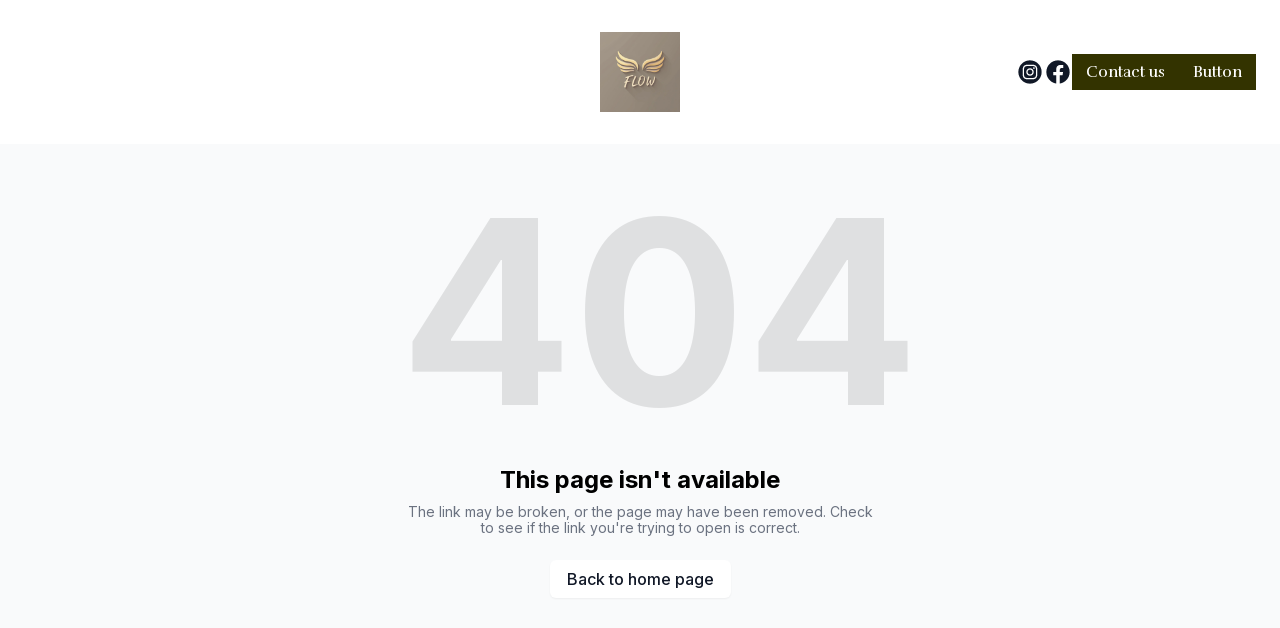

--- FILE ---
content_type: text/html; charset=utf-8
request_url: https://flowinc.org/group/mysite-200-group/discussion/071a5062-19fd-4294-ba66-97f809248250
body_size: 5688
content:
<!DOCTYPE html><html lang="en"><head><meta charSet="utf-8"/><meta name="viewport" content="width=device-width"/><link rel="icon" href=""/><title>FLOW-Falling Love Ones Wings | About FLOW – Falling Loved Ones Wings
FLOW – Falling Loved Ones Wings was founded in memory of a son lost to gun violence in 2008 and has since grown into a safe haven for families in Wilmington. We provide direct trauma care, peer support, and healing programs for victims’ families, while also addressing urgent needs through the FLOW Food Pantry, Care Closet, and essential supplies for children, seniors, and grieving mothers. Our mission is to restore hope, honor loved ones, and strengthen communities through compassion and healing.</title><meta http-equiv="Content-Language" content="en"/><meta name="keywords" content=""/><meta name="title" property="og:title" content="FLOW-Falling Love Ones Wings | About FLOW – Falling Loved Ones Wings
FLOW – Falling Loved Ones Wings was founded in memory of a son lost to gun violence in 2008 and has since grown into a safe haven for families in Wilmington. We provide direct trauma care, peer support, and healing programs for victims’ families, while also addressing urgent needs through the FLOW Food Pantry, Care Closet, and essential supplies for children, seniors, and grieving mothers. Our mission is to restore hope, honor loved ones, and strengthen communities through compassion and healing."/><meta name="twitter:title" content="FLOW-Falling Love Ones Wings | About FLOW – Falling Loved Ones Wings
FLOW – Falling Loved Ones Wings was founded in memory of a son lost to gun violence in 2008 and has since grown into a safe haven for families in Wilmington. We provide direct trauma care, peer support, and healing programs for victims’ families, while also addressing urgent needs through the FLOW Food Pantry, Care Closet, and essential supplies for children, seniors, and grieving mothers. Our mission is to restore hope, honor loved ones, and strengthen communities through compassion and healing."/><meta property="og:type" content="website"/><meta name="twitter:card" content="summary"/><meta property="og:url" content="https://flowinc.org/group/mysite-200-group/discussion/071a5062-19fd-4294-ba66-97f809248250"/><meta name="description" property="og:description" content=""/><meta name="twitter:description" content=""/><meta name="robots" content="all"/><meta http-equiv="content-language" content="en"/><meta name="next-head-count" content="15"/><link rel="preload" href="/_next/static/css/3a3eb9bc00ba47b4.css" as="style"/><link rel="stylesheet" href="/_next/static/css/3a3eb9bc00ba47b4.css" data-n-g=""/><link rel="preload" href="/_next/static/css/6ad5f70cb56137d7.css" as="style"/><link rel="stylesheet" href="/_next/static/css/6ad5f70cb56137d7.css" data-n-p=""/><noscript data-n-css=""></noscript><script defer="" nomodule="" src="/_next/static/chunks/polyfills-c67a75d1b6f99dc8.js"></script><script src="/_next/static/chunks/webpack-211ad179f18f1707.js" defer=""></script><script src="/_next/static/chunks/framework-d805b48c0466ba30.js" defer=""></script><script src="/_next/static/chunks/main-0d62aa53050125b8.js" defer=""></script><script src="/_next/static/chunks/pages/_app-e4dda47183cac0dc.js" defer=""></script><script src="/_next/static/chunks/3891-a027cc9a7eda0a66.js" defer=""></script><script src="/_next/static/chunks/1942-762da286ebc0e218.js" defer=""></script><script src="/_next/static/chunks/pages/%5B%5B...slug%5D%5D-625d848c42cf764e.js" defer=""></script><script src="/_next/static/VvJLWs8CwzF50RGGkipGE/_buildManifest.js" defer=""></script><script src="/_next/static/VvJLWs8CwzF50RGGkipGE/_ssgManifest.js" defer=""></script></head><body class="overflow-x-hidden"><div id="__next" data-reactroot=""><style>
    #nprogress {
      pointer-events: none;
    }
    #nprogress .bar {
      background: #AAAA55;
      position: fixed;
      z-index: 9999;
      top: 0;
      left: 0;
      width: 100%;
      height: 3px;
    }
    #nprogress .peg {
      display: block;
      position: absolute;
      right: 0px;
      width: 100px;
      height: 100%;
      box-shadow: 0 0 10px #AAAA55, 0 0 5px #AAAA55;
      opacity: 1;
      -webkit-transform: rotate(3deg) translate(0px, -4px);
      -ms-transform: rotate(3deg) translate(0px, -4px);
      transform: rotate(3deg) translate(0px, -4px);
    }
    #nprogress .spinner {
      display: block;
      position: fixed;
      z-index: 1031;
      top: 15px;
      right: 15px;
    }
    #nprogress .spinner-icon {
      width: 18px;
      height: 18px;
      box-sizing: border-box;
      border: solid 2px transparent;
      border-top-color: #AAAA55;
      border-left-color: #AAAA55;
      border-radius: 50%;
      -webkit-animation: nprogresss-spinner 400ms linear infinite;
      animation: nprogress-spinner 400ms linear infinite;
    }
    .nprogress-custom-parent {
      overflow: hidden;
      position: relative;
    }
    .nprogress-custom-parent #nprogress .spinner,
    .nprogress-custom-parent #nprogress .bar {
      position: absolute;
    }
    @-webkit-keyframes nprogress-spinner {
      0% {
        -webkit-transform: rotate(0deg);
      }
      100% {
        -webkit-transform: rotate(360deg);
      }
    }
    @keyframes nprogress-spinner {
      0% {
        transform: rotate(0deg);
      }
      100% {
        transform: rotate(360deg);
      }
    }
  </style><div id="main-body" class="flex flex-col h-full overflow-y-auto overflow-x-hidden smooth-scroll transition-all"><header id="website-header" class="!z-[2000] transition-colors duration-300 sticky top-0" style="background-color:#FFFFFF;color:#000000"><div class="relative z-10 grid items-center lg:gap-6 xl:gap-10 mx-auto pt-8 pb-8 container" style="grid-template-columns:1fr auto 1fr"><div class="lg:w-auto whitespace-nowrap"></div><div class="flex justify-center"><a class="max-w-full overflow-hidden grid" target="_self" href="/"><img class="hidden lg:block transition-all object-contain" src="https://cdn.durable.co/blocks/bUs4YT0sEA2IGS1KWVAAyAeC0MJYwwCKe1FIBmraRvKIcEPjnqs0nLSyYtgBBYqd.jpg" alt="FLOW-Falling Love Ones Wings" style="height:80px"/><img class="lg:hidden transition-all object-contain" src="https://cdn.durable.co/blocks/bUs4YT0sEA2IGS1KWVAAyAeC0MJYwwCKe1FIBmraRvKIcEPjnqs0nLSyYtgBBYqd.jpg" alt="FLOW-Falling Love Ones Wings" style="height:40px"/></a></div><div class="flex justify-end"><div class="hidden lg:flex item-center gap-10"><ul class="lg:flex items-center gap-x-4 gap-y-2 flex-wrap justify-end hidden"><li><a target="_blank" href="https://instagram.com/FLOWFALLINGLOVEONESWINGS"><div class="flex justify-center items-center"><svg xmlns="http://www.w3.org/2000/svg" fill="currentColor" viewBox="0 0 24 24" width="24" height="24" class="w-7 h-7" style="color:#000000"><path fill-rule="evenodd" d="M12 2c5.5191 0 10 4.48086 10 10 0 5.5191-4.4809 10-10 10-5.51914 0-10-4.4809-10-10C2 6.48086 6.48086 2 12 2Zm0 3.75c-1.6974 0-1.9102.00719-2.57688.03762-.66523.03035-1.11957.13601-1.51714.29051-.41098.15972-.75953.37343-1.107.72089-.34746.34746-.56117.69602-.72089 1.107-.1545.39753-.26012.85187-.29051 1.5171C5.75719 10.0898 5.75 10.3026 5.75 12s.00719 1.9102.03758 2.5769c.03039.6652.13601 1.1195.29051 1.5171.15972.411.37343.7595.72089 1.107.34747.3475.69602.5612 1.107.7209.39757.1545.85191.2601 1.51714.2905.66668.0304.87948.0376 2.57688.0376s1.9102-.0072 2.5769-.0376c.6652-.0304 1.1195-.136 1.5171-.2905.411-.1597.7595-.3734 1.107-.7209.3475-.3475.5612-.696.7209-1.107.1545-.3976.2601-.8519.2905-1.5171.0304-.6667.0376-.8795.0376-2.5769 0-1.6974-.0072-1.9102-.0376-2.57688-.0304-.66523-.136-1.11957-.2905-1.5171-.1597-.41098-.3734-.75954-.7209-1.107s-.696-.56117-1.107-.72089c-.3976-.1545-.8519-.26016-1.5171-.29051C13.9102 5.75719 13.6974 5.75 12 5.75Zm0 1.12613c1.6688 0 1.8665.00637 2.5255.03645.6094.02781.9403.12961 1.1606.21519.2917.11336.4999.24883.7186.46754.2187.21867.3542.42692.4675.71864.0856.22023.1874.55113.2152 1.1605.0301.65905.0365.85675.0365 2.52555s-.0064 1.8665-.0365 2.5255c-.0278.6094-.1296.9403-.2152 1.1606-.1133.2917-.2488.4999-.4675.7186-.2187.2187-.4269.3542-.7186.4675-.2203.0856-.5512.1874-1.1606.2152-.6589.0301-.8566.0365-2.5255.0365s-1.8666-.0064-2.52555-.0365c-.60937-.0278-.94027-.1296-1.1605-.2152-.29176-.1133-.49997-.2488-.71868-.4675-.21871-.2187-.35414-.4269-.4675-.7186-.08558-.2203-.18742-.5512-.21523-1.1606-.03008-.659-.03641-.8567-.03641-2.5255s.00633-1.8665.03641-2.52555c.02781-.60937.12965-.94027.21523-1.1605.11336-.29172.24879-.49997.4675-.71864.21871-.21871.42692-.35418.71868-.46754.22023-.08558.55113-.18738 1.1605-.21519.65905-.03008.85675-.03645 2.52555-.03645Zm0 1.91442c-1.7725 0-3.20945 1.43695-3.20945 3.20945S10.2275 15.2095 12 15.2095s3.2095-1.437 3.2095-3.2095c0-1.7725-1.437-3.20945-3.2095-3.20945Zm0 5.29275c-1.1506 0-2.08332-.9327-2.08332-2.0833 0-1.1506.93272-2.08332 2.08332-2.08332S14.0833 10.8494 14.0833 12 13.1506 14.0833 12 14.0833Zm4.0863-5.41955c0 .41422-.3358.74996-.7501.74996-.4141 0-.7499-.33574-.7499-.74996s.3358-.75.7499-.75c.4143 0 .7501.33578.7501.75Z" clip-rule="evenodd"></path></svg></div></a></li><li><a target="_blank" href="https://facebook.com/FLOW-Falling Love Ones Wings"><div class="flex justify-center items-center"><svg xmlns="http://www.w3.org/2000/svg" fill="currentColor" viewBox="0 0 24 24" width="24" height="24" class="w-7 h-7" style="color:#000000"><path fill-rule="evenodd" d="M10.4375 21.8784C5.65941 21.1274 2 16.9877 2 12 2 6.48086 6.48086 2 12 2c5.5191 0 10 4.48086 10 10 0 4.9877-3.6594 9.1274-8.4375 9.8784v-6.9878h2.3301L16.3359 12h-2.7734v-1.8758c0-.79084.3874-1.5617 1.6296-1.5617h1.261V6.10156s-1.1443-.19531-2.2385-.19531c-2.2842 0-3.7771 1.38438-3.7771 3.89063V12H7.89844v2.8906h2.53906v6.9878Z" clip-rule="evenodd"></path></svg></div></a></li></ul></div><div class="ml-auto lg:hidden"><button class="inline-flex items-center justify-center p-2 rounded-md focus:outline-none transition-colors duration-300" style="color:#000000"><svg xmlns="http://www.w3.org/2000/svg" viewBox="0 0 20 20" fill="currentColor" aria-hidden="true" data-slot="icon" class="block h-5 w-5"><path fill-rule="evenodd" d="M2 4.75A.75.75 0 0 1 2.75 4h14.5a.75.75 0 0 1 0 1.5H2.75A.75.75 0 0 1 2 4.75ZM2 10a.75.75 0 0 1 .75-.75h14.5a.75.75 0 0 1 0 1.5H2.75A.75.75 0 0 1 2 10Zm0 5.25a.75.75 0 0 1 .75-.75h14.5a.75.75 0 0 1 0 1.5H2.75a.75.75 0 0 1-.75-.75Z" clip-rule="evenodd"></path></svg></button></div></div></div></header><div class="min-h-150 flex-shrink-0 flex-grow"></div><div class="min-h-150 flex-shrink-0 flex-grow"></div><div class="Toastify"></div></div></div><script id="__NEXT_DATA__" type="application/json">{"props":{"pageProps":{"_nextI18Next":{"initialI18nStore":{"en":{"common":{"404":{"button":"Back to home page","subtitle":"The link may be broken, or the page may have been removed. Check to see if the link you're trying to open is correct.","title":"This page isn't available"},"500":{"button":"Back to home page","subtitle":"We are working on fixing the problem. Be back soon.","title":"Sorry, unexpected error"},"back":"Back","by":"By","contactUs":"Contact us","footer":{"madeWith":"Made with"},"home":"Home","loading":"Loading...","next":"Next","notFound":"Nothing found","previous":"Previous","search":"Search","weekdays":{"friday":"Friday","monday":"Monday","saturday":"Saturday","sunday":"Sunday","thursday":"Thursday","tuesday":"Tuesday","wednesday":"Wednesday"},"weekdaysShort":{"friday":"Fri","monday":"Mon","saturday":"Sat","sunday":"Sun","thursday":"Thu","tuesday":"Tue","wednesday":"Wed"},"months":{"january":"January","february":"February","march":"March","april":"April","may":"May","june":"June","july":"July","august":"August","september":"September","october":"October","november":"November","december":"December"},"hour":"Hour","minute":"Minute","hours":"Hours","minutes":"Minutes","and":"And"}}},"initialLocale":"en","ns":["common"],"userConfig":{"i18n":{"defaultLocale":"en","locales":["de","en","es","fr","it","nl","pt"],"localeDetection":false},"localePath":"/home/Website/source/public/locales","default":{"i18n":{"defaultLocale":"en","locales":["de","en","es","fr","it","nl","pt"],"localeDetection":false},"localePath":"/home/Website/source/public/locales"}}},"page":null,"website":{"_id":"68cdf637a9c5d639a86dfec6","isTemplate":false,"logo":null,"favicon":null,"primaryColor":"#FFFFF5","secondaryColor":"#FFFFFF","colorPalette":{"Palette":{"_id":"661d76208a1b9e3bc9f9f040","colors":[{"color":"#FFFFF5","accent":"#AAAA55"},{"color":"#FFFFFF","accent":"#333300"},{"color":"#AAAA55","accent":"#FFFFF5"},{"color":"#333300","accent":"#D5D5A0"}],"active":true,"createdAt":"2024-04-15T12:00:00.000Z","themes":["light","recommended"],"uses":3505},"colors":[{"color":"#12291B","accent":"#F5DFB2"},{"color":"#21392A","accent":"#F5DFB2"},{"color":"#FFFFFF","accent":"#2F4638"},{"color":"#914a00","accent":"#21392A"}]},"cornerRadius":"no-rounded","fonts":{"source":"custom","head":{"_id":"629f98a1eb0b4972268051bc","name":"Rufina","weight":700,"family":"'Rufina', serif","active":true,"source":"google"},"body":{"_id":"629f98a1eb0b4972268051bd","name":"PT Serif","weight":400,"family":"'PT Serif', serif","active":true,"source":"google"},"custom":{"head":{"name":"Rufina","family":"'Rufina', serif","weight":"700","style":"normal","lineHeight":0.85,"size":0.75,"variants":["400","700"],"id":"Rufina"},"body":{"name":"Rufina","family":"'Rufina', serif","weight":"400","style":"normal","lineHeight":1.09,"variants":["400","700"],"id":"Rufina"}}},"button":null,"buttons":{"style1":{"cornerRadius":0,"type":"solid","size":"sm"},"style2":{"cornerRadius":0,"type":"solid","size":"sm"}},"status":"public","redirect":"to-root","widgets":[],"searchIndexing":true,"domain":"flowinc.org","subdomain":"flowfallingloveoneswings4","externalDomain":"flowinc.org","customDomain":"","durableDomain":"durablesites.com","Business":{"_id":"68cdf637a9c5d639a86dfebb","name":"FLOW-Falling Love Ones Wings","type":{"Type":"615f610338d3cef456b5a678","name":"About FLOW – Falling Loved Ones Wings\nFLOW – Falling Loved Ones Wings was founded in memory of a son lost to gun violence in 2008 and has since grown into a safe haven for families in Wilmington. We provide direct trauma care, peer support, and healing programs for victims’ families, while also addressing urgent needs through the FLOW Food Pantry, Care Closet, and essential supplies for children, seniors, and grieving mothers. Our mission is to restore hope, honor loved ones, and strengthen communities through compassion and healing."},"stripeDetails":{"subscriptionStatus":"active","paymentsEnabled":false},"settings":{"ai":{"language":"en"}},"language":"en"},"seo":{"title":"","description":"","keywords":"","headCode":"","footerCode":"","Image":null},"emailProvider":null,"paletteMigratedAt":null,"social":[{"type":"instagram","link":"FLOWFALLINGLOVEONESWINGS"},{"type":"facebook","link":"FLOW-Falling Love Ones Wings"}],"socialSettings":{"size":"medium","shape":"none","style":"solid"},"embedContactConfig":{"fontSize":16,"font":"628fe251e7a2152e12ee4d53","button":{"label":"Send","padding":"medium","style":"solid","borderRadius":6,"backgroundColor":"#4338C9"},"field":{"borderRadius":6,"padding":"medium","backgroundColor":"#ffffff","showPhone":false,"showCompany":false},"customFields":[],"backgroundColor":"#ffffff"},"header":{"siteName":"FLOW-Falling Love Ones Wings","logo":{"type":"image","showText":true,"showIcon":false,"source":"upload","media":{"_id":"68cf30932f8edfe7bf10068c","author":"","authorLink":"","type":"library","url":"https://cdn.durable.co/blocks/bUs4YT0sEA2IGS1KWVAAyAeC0MJYwwCKe1FIBmraRvKIcEPjnqs0nLSyYtgBBYqd.jpg","key":"blocks/bUs4YT0sEA2IGS1KWVAAyAeC0MJYwwCKe1FIBmraRvKIcEPjnqs0nLSyYtgBBYqd.jpg","Business":"68cdf637a9c5d639a86dfebb","createdAt":"2025-09-20T22:54:11.439Z","brandingToWebsite":false,"__v":0},"height":{"desktop":80,"mobile":40}},"showSocial":true,"style":"center","navStyle":"default","fullWidth":false,"sticky":true,"buttons":{"enabled":true,"items":[{"label":"Contact us","link":"#","type":"url","style":{"name":"style1"}},{"label":"Button","link":"#","type":"url","style":{"name":"style1"}}]},"spacing":{"top":"large","bottom":"large","minHeight":"min-h-60"},"menu":{"collapse":false,"placement":"left","icon":"default"},"layers":{"palette":"color2","overlay":{"type":"solid","color1":"#333300","color2":"#FFFFF5"},"foreground":{"accent":"#FFFFFF"},"image":{"enabled":false}}},"footer":{"siteName":"FLOW-Falling Love Ones Wings","logoFrom":"footer","logo":{"type":"text-icon","showText":true,"showIcon":false,"height":{"desktop":80,"mobile":40}},"style":"simple-center","showSocial":false,"madeWithDurable":true,"button":null,"spacing":{"top":"large","bottom":"large","minHeight":"min-h-60"},"layers":{"palette":"color2","image":{"enabled":false},"overlay":{"type":"solid","direction":null}},"showAddress":false},"onboardingSurveyCompleted":false,"version":4,"generate":false,"generatedAt":"2025-09-20T00:34:18.175Z","domainSetAt":"2025-09-20T19:46:04.786Z","allowRendering":true,"showLogo":false,"language":"en","rawDomain":"flowinc.org"},"apiUrl":"https://api.durable.co","captchaKey":"6Leu0w4eAAAAAN0DPcebVt2LMLmRMOIocTcPheC0","ipAddress":"3.14.134.226","pt":null},"__N_SSP":true},"page":"/[[...slug]]","query":{"slug":["group","mysite-200-group","discussion","071a5062-19fd-4294-ba66-97f809248250"]},"buildId":"VvJLWs8CwzF50RGGkipGE","isFallback":false,"gssp":true,"locale":"en","locales":["en","de","es","fr","it","nl","pt"],"defaultLocale":"en","scriptLoader":[]}</script><script defer src="https://static.cloudflareinsights.com/beacon.min.js/vcd15cbe7772f49c399c6a5babf22c1241717689176015" integrity="sha512-ZpsOmlRQV6y907TI0dKBHq9Md29nnaEIPlkf84rnaERnq6zvWvPUqr2ft8M1aS28oN72PdrCzSjY4U6VaAw1EQ==" data-cf-beacon='{"version":"2024.11.0","token":"42ead448003e4f30821799f81b5f524e","server_timing":{"name":{"cfCacheStatus":true,"cfEdge":true,"cfExtPri":true,"cfL4":true,"cfOrigin":true,"cfSpeedBrain":true},"location_startswith":null}}' crossorigin="anonymous"></script>
</body></html>

--- FILE ---
content_type: text/plain
request_url: https://ipv4.icanhazip.com/
body_size: 115
content:
3.14.134.226
